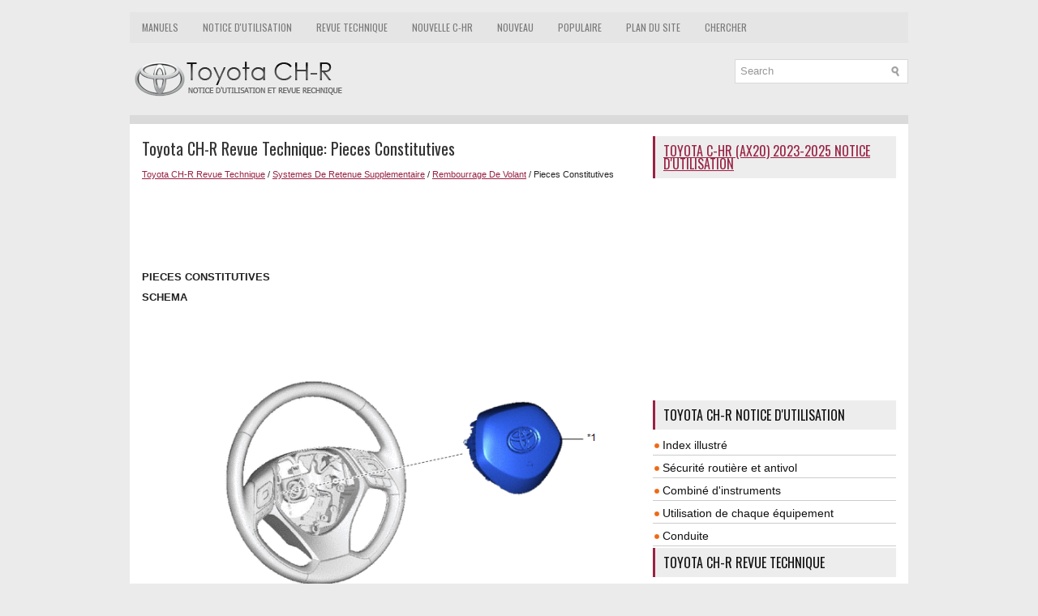

--- FILE ---
content_type: text/html; charset=UTF-8
request_url: https://www.tochrfr.com/2031/pieces_constitutives.html
body_size: 3136
content:
<!DOCTYPE html>
<html xmlns="http://www.w3.org/1999/xhtml" lang="en-US">

<head profile="http://gmpg.org/xfn/11">
<meta name="viewport" content="width=device-width, initial-scale=1.0">
<meta http-equiv="Content-Type" content="text/html; charset=utf-8">
<title>Toyota CH-R Revue Technique - Pieces Constitutives - Rembourrage De Volant</title>
<link rel="stylesheet" href="/style.css" type="text/css" media="screen, projection">
<link rel="shortcut icon" href="/favicon.ico" type="image/x-icon">
<link href="/media-queries.css" rel="stylesheet" type="text/css">
</head>

<body>

<div class="fotych_platform">
	    <div class="fotych_upmenu">
		<ul>
			<li><a href="/" title="Toyota CH-R Manuals">Manuels</a></li>
			<li><a href="/1/toyota_ch_r_notice_d_utilisation.html" title="Notice d'utilisation Toyota CH-R">Notice d'utilisation</a></li>
			<li><a href="/196/toyota_ch_r_revue_technique.html" title="Revue Technique Toyota CH-R">Revue Technique</a></li>
			<li><a href="https://ax20fr.tochr.net/">Nouvelle C-HR</a></li>
			<li><a href="/new.html">Nouveau</a></li>
			<li><a href="/top.html">Populaire</a></li>
			<li><a href="/sitemap.html">Plan du site</a></li>
			<li><a href="/search.php">Chercher</a></li>
		</ul>
	</div>
	<div class="fotych_uparea">
	<div class="fotych_logo">
		<a href="/">
		<img src="/images/logo.png" alt="Documentation Technique Toyota CH-R" title="Documentation Technique Toyota CH-R"></a>
	</div>
	  	<div id="search" title="Type and hit enter">
		<form method="get" id="searchform" action="/search.php">
		<input value="Search" name="q" id="s" onblur="if (this.value == '')  {this.value = 'Search';}" onfocus="if (this.value == 'Search') {this.value = '';}" type="text">
		<input type="hidden" name="cx" value="partner-pub-3862022578288106:5569804530" />
    	<input type="hidden" name="cof" value="FORID:11" />
    	<input type="hidden" name="ie" value="UTF-8" />
    	<input src="/images/search.png" style="border:0pt none; vertical-align: top; float:left" type="image">
		</form>
		</div>
	</div>
	<div class="fotych_topline"></div>
	<!-- #header -->
	<div class="fotych_txtarea">
		<div class="fotych_blockle">
			<h1>Toyota CH-R Revue Technique: Pieces Constitutives</h1>
			<div class="fotych_way">
				<div style="font-size:11px; text-decoration:none; margin-top:5px;"><a href="/196/toyota_ch_r_revue_technique.html">Toyota CH-R Revue Technique</a> / <a href="/1956/systemes_de_retenue_supplementaire.html">Systemes De Retenue Supplementaire</a> / <a href="/2030/rembourrage_de_volant.html">Rembourrage De Volant</a> /  Pieces Constitutives</div></div>
	      <p><script async src="https://pagead2.googlesyndication.com/pagead/js/adsbygoogle.js"></script>
<!-- tochrfr.com top 615x90 -->
<ins class="adsbygoogle"
     style="display:inline-block;width:615px;height:90px"
     data-ad-client="ca-pub-3862022578288106"
     data-ad-slot="7018371124"></ins>
<script>
     (adsbygoogle = window.adsbygoogle || []).push({});
</script></p>
			<p><p><b><big>PIECES CONSTITUTIVES</big></b></p>
<p><b><big>SCHEMA</big></b></p>
<img src="/images/manuals/196/B459817C01.png" border="1">
<table border="1" cellspacing="0" style="width:7.168479331in;">
	<tr>
		<td align="center">
		<p>*1</p>
		</td>
		<td>
		<p>ENSEMBLE DE BOUTON D&#39;AVERTISSEUR SONORE</p>
		</td>
		<td align="center">
		<p>-</p>
		</td>
		<td align="center">
		<p>-</p>
		</td>
	</tr>
</table><ul></ul></table></ul><div style="clear:both"></div><div align="center"><script async src="https://pagead2.googlesyndication.com/pagead/js/adsbygoogle.js"></script>
<!-- tochrfr.com bot adaptive -->
<ins class="adsbygoogle"
     style="display:block"
     data-ad-client="ca-pub-3862022578288106"
     data-ad-slot="3515074539"
     data-ad-format="auto"
     data-full-width-responsive="true"></ins>
<script>
     (adsbygoogle = window.adsbygoogle || []).push({});
</script></div>
<div style="width: calc(50% - 6px); margin:3px; float:left">
<h5 style="margin:5px 0"><a href="/2030/rembourrage_de_volant.html" style="text-decoration:none"><img src="/images/previous.png" alt="" border="0" style="float:left; margin-right:3px;"><span>Rembourrage De Volant</span></a></h5>
    ...
   </p></div>
<div style="width: calc(50% - 6px); margin:3px; float:left">
<h5 style="margin:5px 0"><a href="/2032/verification_sur_vehicule.html" style="text-decoration:none"><img src="/images/next.png" alt="" border="0" style="float:right; margin-left:3px;"><span>Verification Sur Vehicule</span></a></h5>
   VERIFICATION SUR VEHICULE
MESURE DE PRECAUTION / REMARQUE / CONSEIL
ATTENTION:
Veiller à suivre correctement les procédures de dépose et de repose pour l&#39;ensemble 
de bouton d&#39;avertisse ...
   </p></div>
<div style="clear:both"></div><div style="margin-top:0px;">
   <h5 style="margin:5px 0">Autres matériaux::</h5><p><a href="/472/dysfonctionnement_du_module_d_39_extension_2_b1556_.html"><span>Toyota CH-R Revue Technique > Systeme De Navigation: Dysfonctionnement du module d&#39;extension 2 (B1556)</span></a><br>
   DESCRIPTION
Ces DTC sont enregistrés lorsqu&#39;un dysfonctionnement se produit dans l&#39;ECU de 
navigation.

	
		
		N° de DTC
		
		
		Objet de la détection
		
		
		Condition de détection du DTC
		
		
		Organe incriminé
		
	
	
		
		B1556
		
		
		Dysfonctionnement du mod ...
   </p><p><a href="/912/repose.html"><span>Toyota CH-R Revue Technique > Ruban De Masquage (pour Porte Arrière): Repose</span></a><br>
   REPOSE
MESURE DE PRECAUTION / REMARQUE / CONSEIL

	CONSEIL:
	
		Procéder de la même façon pour le côté droit et pour le côté gauche.
		
		La procédure suivante se rapporte au côté gauche. 
	

PROCEDURE
1. INSTRUCTIONS DE REPARATION
Cliquer ici  
2. REPOSER LA BANDE DECORATIVE  ...
   </p></div>
<script>
// <!--
document.write('<iframe src="/counter.php?id=2031" width=0 height=0 marginwidth=0 marginheight=0 scrolling=no frameborder=0></iframe>');
// -->

</script>
</p>
		</div>
		<div class="fotych_blockri">
			<h2><a href="https://ax20fr.tochr.net/toyota_c_hr_ax20_2023_notice_d_utilisation-1.html">Toyota C-HR (AX20) 2023-2025 Notice d'utilisation</a></h2>
			<div style="margin:10px 0;">
				<div>
<script async src="https://pagead2.googlesyndication.com/pagead/js/adsbygoogle.js"></script>
<!-- tochrfr.com side 300x250 -->
<ins class="adsbygoogle"
     style="display:inline-block;width:300px;height:250px"
     data-ad-client="ca-pub-3862022578288106"
     data-ad-slot="6207497116"></ins>
<script>
     (adsbygoogle = window.adsbygoogle || []).push({});
</script>
</div></div>
			<div style="margin:10px 0;">
				<h2>Toyota CH-R Notice d'utilisation</h2>
<ul><li><a href="/2/index_illustr_.html">Index illustré</a></li>
<li><a href="/3/s_curit_routi_re_et_antivol.html">Sécurité routière et antivol</a></li>
<li><a href="/26/combin_d_instruments.html">Combiné
d'instruments</a></li>
<li><a href="/37/utilisation_de_chaque_quipement.html">Utilisation de
chaque équipement</a></li>
<li><a href="/56/conduite.html">Conduite</a></li>
</ul><h2>Toyota CH-R Revue Technique</h2>
<ul><li><a href="/197/aide_au_stationnement_systeme_de_moniteur.html">Aide Au Stationnement / Systeme De Moniteur</a></li>
<li><a href="/256/audio_video.html">Audio / Video</a></li>
<li><a href="/382/communication_mobile.html">Communication Mobile</a></li>
<li><a href="/441/navigation_ecran_multifonction.html">Navigation / Ecran Multifonction</a></li>
<li><a href="/520/colonne_de_direction.html">Colonne De Direction</a></li>
</ul></div>
			<div style="margin:10px 0; text-align:center;">
				<!--LiveInternet counter--><script type="text/javascript">
document.write("<a href='//www.liveinternet.ru/click' "+
"target=_blank><img src='//counter.yadro.ru/hit?t24.1;r"+
escape(document.referrer)+((typeof(screen)=="undefined")?"":
";s"+screen.width+"*"+screen.height+"*"+(screen.colorDepth?
screen.colorDepth:screen.pixelDepth))+";u"+escape(document.URL)+
";h"+escape(document.title.substring(0,150))+";"+Math.random()+
"' alt='' title='LiveInternet: �������� ����� ���������� ��"+
" ��������' "+
"border='0' width='88' height='15'><\/a>")
</script><!--/LiveInternet-->
</div>
		</div>
		<div style="clear: both">
		</div>
	</div>
	<!-- #main -->
	<div class="fotych_downarea">
		<div align="center">
			© 2017-2026 www.tochrfr.com<br />0.0069</div>
	</div>
</div>

</body>

</html>


--- FILE ---
content_type: text/html; charset=utf-8
request_url: https://www.google.com/recaptcha/api2/aframe
body_size: 269
content:
<!DOCTYPE HTML><html><head><meta http-equiv="content-type" content="text/html; charset=UTF-8"></head><body><script nonce="fUP4CUHDSGfITZtg0ZY8Jw">/** Anti-fraud and anti-abuse applications only. See google.com/recaptcha */ try{var clients={'sodar':'https://pagead2.googlesyndication.com/pagead/sodar?'};window.addEventListener("message",function(a){try{if(a.source===window.parent){var b=JSON.parse(a.data);var c=clients[b['id']];if(c){var d=document.createElement('img');d.src=c+b['params']+'&rc='+(localStorage.getItem("rc::a")?sessionStorage.getItem("rc::b"):"");window.document.body.appendChild(d);sessionStorage.setItem("rc::e",parseInt(sessionStorage.getItem("rc::e")||0)+1);localStorage.setItem("rc::h",'1769903270861');}}}catch(b){}});window.parent.postMessage("_grecaptcha_ready", "*");}catch(b){}</script></body></html>